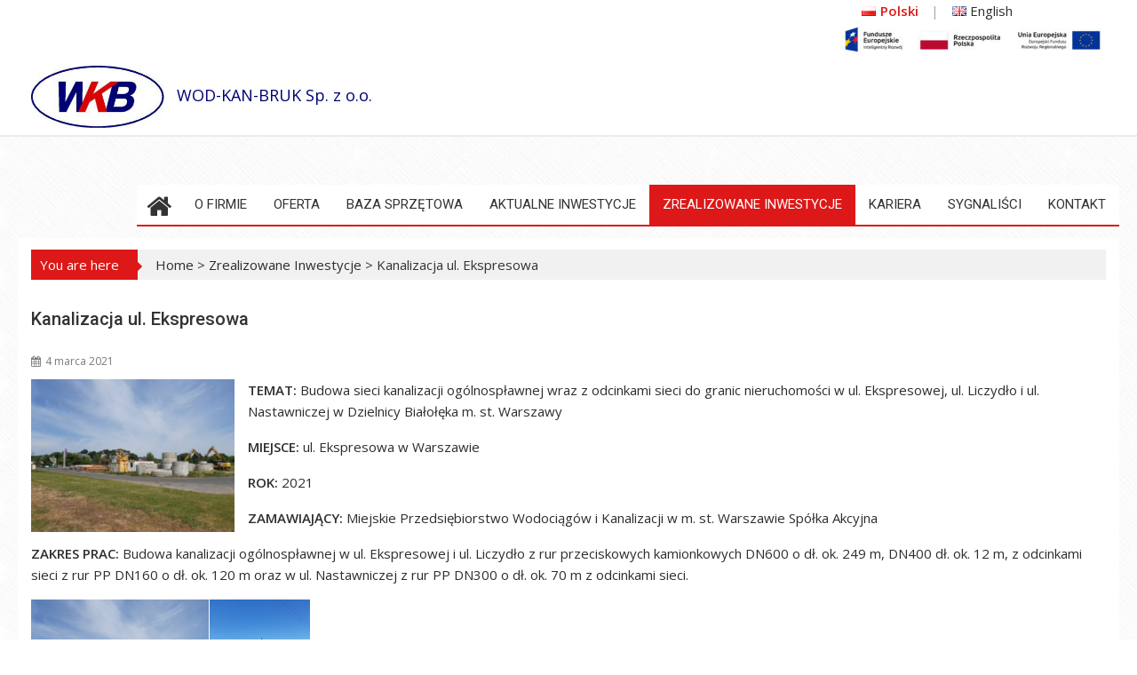

--- FILE ---
content_type: text/html; charset=UTF-8
request_url: https://www.wodkanbruk.pl/pl/kanalizacja-ul-ekspresowa/
body_size: 12433
content:
        <!DOCTYPE html><html lang="pl-PL">
    	<head>

		        <meta charset="UTF-8">
        <meta name="viewport" content="width=device-width, initial-scale=1">
        <link rel="profile" href="http://gmpg.org/xfn/11">
        <link rel="pingback" href="https://www.wodkanbruk.pl/xmlrpc.php">
    <title>Kanalizacja ul. Ekspresowa &#8211; WOD-KAN-BRUK Sp. z o.o.</title>
<meta name='robots' content='max-image-preview:large' />
<link rel='dns-prefetch' href='//www.wodkanbruk.pl' />
<link rel='dns-prefetch' href='//fonts.googleapis.com' />
<link rel="alternate" type="application/rss+xml" title="WOD-KAN-BRUK Sp. z o.o. &raquo; Kanał z wpisami" href="https://www.wodkanbruk.pl/pl/feed/" />
<link rel="alternate" type="application/rss+xml" title="WOD-KAN-BRUK Sp. z o.o. &raquo; Kanał z komentarzami" href="https://www.wodkanbruk.pl/pl/comments/feed/" />
<script type="text/javascript" id="wpp-js" src="https://www.wodkanbruk.pl/wp-content/plugins/wordpress-popular-posts/assets/js/wpp.js?ver=7.3.6" data-sampling="0" data-sampling-rate="100" data-api-url="https://www.wodkanbruk.pl/wp-json/wordpress-popular-posts" data-post-id="1507" data-token="dc69bb8ef9" data-lang="pl" data-debug="1"></script>
<link rel="alternate" title="oEmbed (JSON)" type="application/json+oembed" href="https://www.wodkanbruk.pl/wp-json/oembed/1.0/embed?url=https%3A%2F%2Fwww.wodkanbruk.pl%2Fpl%2Fkanalizacja-ul-ekspresowa%2F&#038;lang=pl" />
<link rel="alternate" title="oEmbed (XML)" type="text/xml+oembed" href="https://www.wodkanbruk.pl/wp-json/oembed/1.0/embed?url=https%3A%2F%2Fwww.wodkanbruk.pl%2Fpl%2Fkanalizacja-ul-ekspresowa%2F&#038;format=xml&#038;lang=pl" />
		<!-- This site uses the Google Analytics by ExactMetrics plugin v8.11.1 - Using Analytics tracking - https://www.exactmetrics.com/ -->
		<!-- Note: ExactMetrics is not currently configured on this site. The site owner needs to authenticate with Google Analytics in the ExactMetrics settings panel. -->
					<!-- No tracking code set -->
				<!-- / Google Analytics by ExactMetrics -->
		<style id='wp-img-auto-sizes-contain-inline-css' type='text/css'>
img:is([sizes=auto i],[sizes^="auto," i]){contain-intrinsic-size:3000px 1500px}
/*# sourceURL=wp-img-auto-sizes-contain-inline-css */
</style>
<style id='wp-emoji-styles-inline-css' type='text/css'>

	img.wp-smiley, img.emoji {
		display: inline !important;
		border: none !important;
		box-shadow: none !important;
		height: 1em !important;
		width: 1em !important;
		margin: 0 0.07em !important;
		vertical-align: -0.1em !important;
		background: none !important;
		padding: 0 !important;
	}
/*# sourceURL=wp-emoji-styles-inline-css */
</style>
<link rel='stylesheet' id='wp-block-library-css' href='https://www.wodkanbruk.pl/wp-includes/css/dist/block-library/style.min.css?ver=6.9' type='text/css' media='all' />
<style id='global-styles-inline-css' type='text/css'>
:root{--wp--preset--aspect-ratio--square: 1;--wp--preset--aspect-ratio--4-3: 4/3;--wp--preset--aspect-ratio--3-4: 3/4;--wp--preset--aspect-ratio--3-2: 3/2;--wp--preset--aspect-ratio--2-3: 2/3;--wp--preset--aspect-ratio--16-9: 16/9;--wp--preset--aspect-ratio--9-16: 9/16;--wp--preset--color--black: #000000;--wp--preset--color--cyan-bluish-gray: #abb8c3;--wp--preset--color--white: #ffffff;--wp--preset--color--pale-pink: #f78da7;--wp--preset--color--vivid-red: #cf2e2e;--wp--preset--color--luminous-vivid-orange: #ff6900;--wp--preset--color--luminous-vivid-amber: #fcb900;--wp--preset--color--light-green-cyan: #7bdcb5;--wp--preset--color--vivid-green-cyan: #00d084;--wp--preset--color--pale-cyan-blue: #8ed1fc;--wp--preset--color--vivid-cyan-blue: #0693e3;--wp--preset--color--vivid-purple: #9b51e0;--wp--preset--gradient--vivid-cyan-blue-to-vivid-purple: linear-gradient(135deg,rgb(6,147,227) 0%,rgb(155,81,224) 100%);--wp--preset--gradient--light-green-cyan-to-vivid-green-cyan: linear-gradient(135deg,rgb(122,220,180) 0%,rgb(0,208,130) 100%);--wp--preset--gradient--luminous-vivid-amber-to-luminous-vivid-orange: linear-gradient(135deg,rgb(252,185,0) 0%,rgb(255,105,0) 100%);--wp--preset--gradient--luminous-vivid-orange-to-vivid-red: linear-gradient(135deg,rgb(255,105,0) 0%,rgb(207,46,46) 100%);--wp--preset--gradient--very-light-gray-to-cyan-bluish-gray: linear-gradient(135deg,rgb(238,238,238) 0%,rgb(169,184,195) 100%);--wp--preset--gradient--cool-to-warm-spectrum: linear-gradient(135deg,rgb(74,234,220) 0%,rgb(151,120,209) 20%,rgb(207,42,186) 40%,rgb(238,44,130) 60%,rgb(251,105,98) 80%,rgb(254,248,76) 100%);--wp--preset--gradient--blush-light-purple: linear-gradient(135deg,rgb(255,206,236) 0%,rgb(152,150,240) 100%);--wp--preset--gradient--blush-bordeaux: linear-gradient(135deg,rgb(254,205,165) 0%,rgb(254,45,45) 50%,rgb(107,0,62) 100%);--wp--preset--gradient--luminous-dusk: linear-gradient(135deg,rgb(255,203,112) 0%,rgb(199,81,192) 50%,rgb(65,88,208) 100%);--wp--preset--gradient--pale-ocean: linear-gradient(135deg,rgb(255,245,203) 0%,rgb(182,227,212) 50%,rgb(51,167,181) 100%);--wp--preset--gradient--electric-grass: linear-gradient(135deg,rgb(202,248,128) 0%,rgb(113,206,126) 100%);--wp--preset--gradient--midnight: linear-gradient(135deg,rgb(2,3,129) 0%,rgb(40,116,252) 100%);--wp--preset--font-size--small: 13px;--wp--preset--font-size--medium: 20px;--wp--preset--font-size--large: 36px;--wp--preset--font-size--x-large: 42px;--wp--preset--spacing--20: 0.44rem;--wp--preset--spacing--30: 0.67rem;--wp--preset--spacing--40: 1rem;--wp--preset--spacing--50: 1.5rem;--wp--preset--spacing--60: 2.25rem;--wp--preset--spacing--70: 3.38rem;--wp--preset--spacing--80: 5.06rem;--wp--preset--shadow--natural: 6px 6px 9px rgba(0, 0, 0, 0.2);--wp--preset--shadow--deep: 12px 12px 50px rgba(0, 0, 0, 0.4);--wp--preset--shadow--sharp: 6px 6px 0px rgba(0, 0, 0, 0.2);--wp--preset--shadow--outlined: 6px 6px 0px -3px rgb(255, 255, 255), 6px 6px rgb(0, 0, 0);--wp--preset--shadow--crisp: 6px 6px 0px rgb(0, 0, 0);}:where(.is-layout-flex){gap: 0.5em;}:where(.is-layout-grid){gap: 0.5em;}body .is-layout-flex{display: flex;}.is-layout-flex{flex-wrap: wrap;align-items: center;}.is-layout-flex > :is(*, div){margin: 0;}body .is-layout-grid{display: grid;}.is-layout-grid > :is(*, div){margin: 0;}:where(.wp-block-columns.is-layout-flex){gap: 2em;}:where(.wp-block-columns.is-layout-grid){gap: 2em;}:where(.wp-block-post-template.is-layout-flex){gap: 1.25em;}:where(.wp-block-post-template.is-layout-grid){gap: 1.25em;}.has-black-color{color: var(--wp--preset--color--black) !important;}.has-cyan-bluish-gray-color{color: var(--wp--preset--color--cyan-bluish-gray) !important;}.has-white-color{color: var(--wp--preset--color--white) !important;}.has-pale-pink-color{color: var(--wp--preset--color--pale-pink) !important;}.has-vivid-red-color{color: var(--wp--preset--color--vivid-red) !important;}.has-luminous-vivid-orange-color{color: var(--wp--preset--color--luminous-vivid-orange) !important;}.has-luminous-vivid-amber-color{color: var(--wp--preset--color--luminous-vivid-amber) !important;}.has-light-green-cyan-color{color: var(--wp--preset--color--light-green-cyan) !important;}.has-vivid-green-cyan-color{color: var(--wp--preset--color--vivid-green-cyan) !important;}.has-pale-cyan-blue-color{color: var(--wp--preset--color--pale-cyan-blue) !important;}.has-vivid-cyan-blue-color{color: var(--wp--preset--color--vivid-cyan-blue) !important;}.has-vivid-purple-color{color: var(--wp--preset--color--vivid-purple) !important;}.has-black-background-color{background-color: var(--wp--preset--color--black) !important;}.has-cyan-bluish-gray-background-color{background-color: var(--wp--preset--color--cyan-bluish-gray) !important;}.has-white-background-color{background-color: var(--wp--preset--color--white) !important;}.has-pale-pink-background-color{background-color: var(--wp--preset--color--pale-pink) !important;}.has-vivid-red-background-color{background-color: var(--wp--preset--color--vivid-red) !important;}.has-luminous-vivid-orange-background-color{background-color: var(--wp--preset--color--luminous-vivid-orange) !important;}.has-luminous-vivid-amber-background-color{background-color: var(--wp--preset--color--luminous-vivid-amber) !important;}.has-light-green-cyan-background-color{background-color: var(--wp--preset--color--light-green-cyan) !important;}.has-vivid-green-cyan-background-color{background-color: var(--wp--preset--color--vivid-green-cyan) !important;}.has-pale-cyan-blue-background-color{background-color: var(--wp--preset--color--pale-cyan-blue) !important;}.has-vivid-cyan-blue-background-color{background-color: var(--wp--preset--color--vivid-cyan-blue) !important;}.has-vivid-purple-background-color{background-color: var(--wp--preset--color--vivid-purple) !important;}.has-black-border-color{border-color: var(--wp--preset--color--black) !important;}.has-cyan-bluish-gray-border-color{border-color: var(--wp--preset--color--cyan-bluish-gray) !important;}.has-white-border-color{border-color: var(--wp--preset--color--white) !important;}.has-pale-pink-border-color{border-color: var(--wp--preset--color--pale-pink) !important;}.has-vivid-red-border-color{border-color: var(--wp--preset--color--vivid-red) !important;}.has-luminous-vivid-orange-border-color{border-color: var(--wp--preset--color--luminous-vivid-orange) !important;}.has-luminous-vivid-amber-border-color{border-color: var(--wp--preset--color--luminous-vivid-amber) !important;}.has-light-green-cyan-border-color{border-color: var(--wp--preset--color--light-green-cyan) !important;}.has-vivid-green-cyan-border-color{border-color: var(--wp--preset--color--vivid-green-cyan) !important;}.has-pale-cyan-blue-border-color{border-color: var(--wp--preset--color--pale-cyan-blue) !important;}.has-vivid-cyan-blue-border-color{border-color: var(--wp--preset--color--vivid-cyan-blue) !important;}.has-vivid-purple-border-color{border-color: var(--wp--preset--color--vivid-purple) !important;}.has-vivid-cyan-blue-to-vivid-purple-gradient-background{background: var(--wp--preset--gradient--vivid-cyan-blue-to-vivid-purple) !important;}.has-light-green-cyan-to-vivid-green-cyan-gradient-background{background: var(--wp--preset--gradient--light-green-cyan-to-vivid-green-cyan) !important;}.has-luminous-vivid-amber-to-luminous-vivid-orange-gradient-background{background: var(--wp--preset--gradient--luminous-vivid-amber-to-luminous-vivid-orange) !important;}.has-luminous-vivid-orange-to-vivid-red-gradient-background{background: var(--wp--preset--gradient--luminous-vivid-orange-to-vivid-red) !important;}.has-very-light-gray-to-cyan-bluish-gray-gradient-background{background: var(--wp--preset--gradient--very-light-gray-to-cyan-bluish-gray) !important;}.has-cool-to-warm-spectrum-gradient-background{background: var(--wp--preset--gradient--cool-to-warm-spectrum) !important;}.has-blush-light-purple-gradient-background{background: var(--wp--preset--gradient--blush-light-purple) !important;}.has-blush-bordeaux-gradient-background{background: var(--wp--preset--gradient--blush-bordeaux) !important;}.has-luminous-dusk-gradient-background{background: var(--wp--preset--gradient--luminous-dusk) !important;}.has-pale-ocean-gradient-background{background: var(--wp--preset--gradient--pale-ocean) !important;}.has-electric-grass-gradient-background{background: var(--wp--preset--gradient--electric-grass) !important;}.has-midnight-gradient-background{background: var(--wp--preset--gradient--midnight) !important;}.has-small-font-size{font-size: var(--wp--preset--font-size--small) !important;}.has-medium-font-size{font-size: var(--wp--preset--font-size--medium) !important;}.has-large-font-size{font-size: var(--wp--preset--font-size--large) !important;}.has-x-large-font-size{font-size: var(--wp--preset--font-size--x-large) !important;}
/*# sourceURL=global-styles-inline-css */
</style>

<style id='classic-theme-styles-inline-css' type='text/css'>
/*! This file is auto-generated */
.wp-block-button__link{color:#fff;background-color:#32373c;border-radius:9999px;box-shadow:none;text-decoration:none;padding:calc(.667em + 2px) calc(1.333em + 2px);font-size:1.125em}.wp-block-file__button{background:#32373c;color:#fff;text-decoration:none}
/*# sourceURL=/wp-includes/css/classic-themes.min.css */
</style>
<link rel='stylesheet' id='wp-components-css' href='https://www.wodkanbruk.pl/wp-includes/css/dist/components/style.min.css?ver=6.9' type='text/css' media='all' />
<link rel='stylesheet' id='wp-preferences-css' href='https://www.wodkanbruk.pl/wp-includes/css/dist/preferences/style.min.css?ver=6.9' type='text/css' media='all' />
<link rel='stylesheet' id='wp-block-editor-css' href='https://www.wodkanbruk.pl/wp-includes/css/dist/block-editor/style.min.css?ver=6.9' type='text/css' media='all' />
<link rel='stylesheet' id='popup-maker-block-library-style-css' href='https://www.wodkanbruk.pl/wp-content/plugins/popup-maker/dist/packages/block-library-style.css?ver=dbea705cfafe089d65f1' type='text/css' media='all' />
<link rel='stylesheet' id='wordpress-popular-posts-css-css' href='https://www.wodkanbruk.pl/wp-content/plugins/wordpress-popular-posts/assets/css/wpp.css?ver=7.3.6' type='text/css' media='all' />
<link rel='stylesheet' id='jquery-bxslider-css' href='https://www.wodkanbruk.pl/wp-content/themes/wodkanbruk/assets/library/bxslider/css/jquery.bxslider.min.css?ver=4.2.5' type='text/css' media='all' />
<link rel='stylesheet' id='supermag-googleapis-css' href='//fonts.googleapis.com/css?family=Open+Sans%3A600%2C400%7CRoboto%3A300italic%2C400%2C500%2C700&#038;ver=1.0.1' type='text/css' media='all' />
<link rel='stylesheet' id='font-awesome-css' href='https://www.wodkanbruk.pl/wp-content/themes/wodkanbruk/assets/library/Font-Awesome/css/font-awesome.min.css?ver=4.5.0' type='text/css' media='all' />
<link rel='stylesheet' id='supermag-style-css' href='https://www.wodkanbruk.pl/wp-content/themes/wodkanbruk/style.css?ver=1.4.9' type='text/css' media='all' />
<style id='supermag-style-inline-css' type='text/css'>

            mark,
            .comment-form .form-submit input,
            .read-more,
            .bn-title,
            .home-icon.front_page_on,
            .header-wrapper .menu li:hover > a,
            .header-wrapper .menu > li.current-menu-item a,
            .header-wrapper .menu > li.current-menu-parent a,
            .header-wrapper .menu > li.current_page_parent a,
            .header-wrapper .menu > li.current_page_ancestor a,
            .header-wrapper .menu > li.current-menu-item > a:before,
            .header-wrapper .menu > li.current-menu-parent > a:before,
            .header-wrapper .menu > li.current_page_parent > a:before,
            .header-wrapper .menu > li.current_page_ancestor > a:before,
            .header-wrapper .main-navigation ul ul.sub-menu li:hover > a,
            .header-wrapper .main-navigation ul ul.children li:hover > a,
            .slider-section .cat-links a,
            .featured-desc .below-entry-meta .cat-links a,
            #calendar_wrap #wp-calendar #today,
            #calendar_wrap #wp-calendar #today a,
            .wpcf7-form input.wpcf7-submit:hover,
            .breadcrumb{
                background: #dd1818;
            }
        
            a:hover,
            .screen-reader-text:focus,
            .bn-content a:hover,
            .socials a:hover,
            .site-title a,
            .search-block input#menu-search,
            .widget_search input#s,
            .search-block #searchsubmit,
            .widget_search #searchsubmit,
            .footer-sidebar .featured-desc .above-entry-meta a:hover,
            .slider-section .slide-title:hover,
            .besides-slider .post-title a:hover,
            .slider-feature-wrap a:hover,
            .slider-section .bx-controls-direction a,
            .besides-slider .beside-post:hover .beside-caption,
            .besides-slider .beside-post:hover .beside-caption a:hover,
            .featured-desc .above-entry-meta span:hover,
            .posted-on a:hover,
            .cat-links a:hover,
            .comments-link a:hover,
            .edit-link a:hover,
            .tags-links a:hover,
            .byline a:hover,
            .nav-links a:hover,
            #supermag-breadcrumbs a:hover,
            .wpcf7-form input.wpcf7-submit,
             .woocommerce nav.woocommerce-pagination ul li a:focus, 
.woocommerce nav.woocommerce-pagination ul li a:hover, 
.woocommerce nav.woocommerce-pagination ul li span.current{
                color: #dd1818;
            }
             .search-block input#menu-search,
            .widget_search input#s,
            .tagcloud a{
                border: 1px solid #dd1818;
            }
            .footer-wrapper .border,
            .nav-links .nav-previous a:hover,
            .nav-links .nav-next a:hover{
                border-top: 1px solid #dd1818;
            }
             .besides-slider .beside-post{
                border-bottom: 3px solid #dd1818;
            }
            .widget-title,
            .footer-wrapper,
            .page-header .page-title,
            .single .entry-header .entry-title{
                border-bottom: 1px solid #dd1818;
            }
            .widget-title:before,
            .page-header .page-title:before,
            .single .entry-header .entry-title:before{
                border-bottom: 7px solid #dd1818;
            }
           .wpcf7-form input.wpcf7-submit,
            article.post.sticky{
                border: 2px solid #dd1818;
            }
           .breadcrumb::after {
                border-left: 5px solid #dd1818;
            }
           .header-wrapper #site-navigation{
                border-bottom: 5px solid #dd1818;
            }
           @media screen and (max-width:992px){
                 .header-wrapper .main-navigation ul ul.sub-menu li:hover > a,
                 .header-wrapper .main-navigation ul ul.children li:hover > a
                 {
                         background: #2d2d2d;
                 }
                .slicknav_nav li:hover > a,
                .slicknav_nav li.current-menu-ancestor a,
                .slicknav_nav li.current-menu-item  > a,
                .slicknav_nav li.current_page_item a,
                .slicknav_nav li.current_page_item .slicknav_item span,
                .slicknav_nav li .slicknav_item:hover a{
                    color: #dd1818;
                }
            }
                    .cat-links .at-cat-item-1:hover{
                    background: #2d2d2d!important;
                    color : #fff!important;
                    }
                    
                    .cat-links .at-cat-item-21:hover{
                    background: #2d2d2d!important;
                    color : #fff!important;
                    }
                    
                    .cat-links .at-cat-item-23:hover{
                    background: #2d2d2d!important;
                    color : #fff!important;
                    }
                    
                    .cat-links .at-cat-item-58:hover{
                    background: #2d2d2d!important;
                    color : #fff!important;
                    }
                    
                    .cat-links .at-cat-item-69:hover{
                    background: #2d2d2d!important;
                    color : #fff!important;
                    }
                    
                    .cat-links .at-cat-item-71:hover{
                    background: #2d2d2d!important;
                    color : #fff!important;
                    }
                    
/*# sourceURL=supermag-style-inline-css */
</style>
<script type="text/javascript" src="https://www.wodkanbruk.pl/wp-includes/js/jquery/jquery.min.js?ver=3.7.1" id="jquery-core-js"></script>
<script type="text/javascript" src="https://www.wodkanbruk.pl/wp-includes/js/jquery/jquery-migrate.min.js?ver=3.4.1" id="jquery-migrate-js"></script>
<link rel="https://api.w.org/" href="https://www.wodkanbruk.pl/wp-json/" /><link rel="alternate" title="JSON" type="application/json" href="https://www.wodkanbruk.pl/wp-json/wp/v2/posts/1507" /><link rel="EditURI" type="application/rsd+xml" title="RSD" href="https://www.wodkanbruk.pl/xmlrpc.php?rsd" />
<meta name="generator" content="WordPress 6.9" />
<link rel="canonical" href="https://www.wodkanbruk.pl/pl/kanalizacja-ul-ekspresowa/" />
<link rel='shortlink' href='https://www.wodkanbruk.pl/?p=1507' />
            <style id="wpp-loading-animation-styles">@-webkit-keyframes bgslide{from{background-position-x:0}to{background-position-x:-200%}}@keyframes bgslide{from{background-position-x:0}to{background-position-x:-200%}}.wpp-widget-block-placeholder,.wpp-shortcode-placeholder{margin:0 auto;width:60px;height:3px;background:#dd3737;background:linear-gradient(90deg,#dd3737 0%,#571313 10%,#dd3737 100%);background-size:200% auto;border-radius:3px;-webkit-animation:bgslide 1s infinite linear;animation:bgslide 1s infinite linear}</style>
            <style type="text/css" id="custom-background-css">
body.custom-background { background-color: #ffffff; }
</style>
	<link rel="icon" href="https://www.wodkanbruk.pl/wp-content/uploads/2017/12/cropped-ikona-32x32.jpg" sizes="32x32" />
<link rel="icon" href="https://www.wodkanbruk.pl/wp-content/uploads/2017/12/cropped-ikona-192x192.jpg" sizes="192x192" />
<link rel="apple-touch-icon" href="https://www.wodkanbruk.pl/wp-content/uploads/2017/12/cropped-ikona-180x180.jpg" />
<meta name="msapplication-TileImage" content="https://www.wodkanbruk.pl/wp-content/uploads/2017/12/cropped-ikona-270x270.jpg" />

	<link rel='stylesheet' id='envira-gallery-lite-style-css' href='https://www.wodkanbruk.pl/wp-content/plugins/envira-gallery-lite/assets/css/envira.css?ver=1.12.3' type='text/css' media='all' property="stylesheet" />
<link rel='stylesheet' id='envira-gallery-lite-lazyload-css' href='https://www.wodkanbruk.pl/wp-content/plugins/envira-gallery-lite/assets/css/responsivelyLazy.css?ver=1.12.3' type='text/css' media='all' property="stylesheet" />
<link rel='stylesheet' id='envira-gallery-lite-fancybox-css' href='https://www.wodkanbruk.pl/wp-content/plugins/envira-gallery-lite/assets/css/fancybox.css?ver=1.12.3' type='text/css' media='all' property="stylesheet" />
<link rel='stylesheet' id='envira-gallery-lite-jgallery-css' href='https://www.wodkanbruk.pl/wp-content/plugins/envira-gallery-lite/assets/css/justifiedGallery.css?ver=1.12.3' type='text/css' media='all' property="stylesheet" />
</head>
<body class="wp-singular post-template-default single single-post postid-1507 single-format-standard custom-background wp-custom-logo wp-theme-wodkanbruk metaslider-plugin blog-large-image left-logo-right-ads no-sidebar group-blog">

        <div id="page" class="hfeed site">
        <a class="skip-link screen-reader-text" href="#content" title="link">Wyświetl zawartość</a>
            <header id="masthead" class="site-header" role="banner">
            <div class="top-header-section clearfix">
                <div class="wrapper">
                     <div class="header-latest-posts float-left bn-title">środa, 21 stycznia, 2026</div>                            <div class="header-latest-posts bn-wrapper float-left">
                                <div class="bn-title">
                                    Recent posts                                </div>
                                <ul class="duper-bn">
                                                                            <li class="bn-content">
                                            <a href="https://www.wodkanbruk.pl/pl/ul-papczynskiego-w-gorze-kalwarii/" title="ul. Papczyńskiego w Górze Kalwarii">
                                                ul. Papczyńskiego w Górze Kalwarii                                            </a>
                                        </li>
                                                                            <li class="bn-content">
                                            <a href="https://www.wodkanbruk.pl/pl/kanalizacja-sanitarnej-w-jozefowie-etap-iv/" title="Kanalizacja sanitarnej w Józefowie – etap IV">
                                                Kanalizacja sanitarnej w Józefowie – etap IV                                            </a>
                                        </li>
                                                                            <li class="bn-content">
                                            <a href="https://www.wodkanbruk.pl/pl/kierownik-budowy-branzy-drogowej-2/" title="Kierownik Budowy branży drogowej">
                                                Kierownik Budowy branży drogowej                                            </a>
                                        </li>
                                                                            <li class="bn-content">
                                            <a href="https://www.wodkanbruk.pl/pl/specjalista-ka-ds-ofertowania-przygotowania-produkcji/" title="Kierownik Budowy branży sanitarnej">
                                                Kierownik Budowy branży sanitarnej                                            </a>
                                        </li>
                                                                            <li class="bn-content">
                                            <a href="https://www.wodkanbruk.pl/pl/budowa-kanalizacji-sanitarnej-ul-zastruze-warszawa/" title="Zastruże Warszawa - Budowa kanalizacji sanitarnej">
                                                Zastruże Warszawa - Budowa kanalizacji sanitarnej                                            </a>
                                        </li>
                                                                    </ul>
                            </div> <!-- .header-latest-posts -->
                        
                    <div class="float-right">
                        <aside id="polylang-4" class="widget widget_polylang"><ul>
	<li class="lang-item lang-item-3 lang-item-pl current-lang lang-item-first"><a lang="pl-PL" hreflang="pl-PL" href="https://www.wodkanbruk.pl/pl/kanalizacja-ul-ekspresowa/" aria-current="true"><img src="[data-uri]" alt="" width="16" height="11" style="width: 16px; height: 11px;" /><span style="margin-left:0.3em;">Polski</span></a></li>
	<li class="lang-item lang-item-6 lang-item-en no-translation"><a lang="en-GB" hreflang="en-GB" href="https://www.wodkanbruk.pl/en/"><img src="[data-uri]" alt="" width="16" height="11" style="width: 16px; height: 11px;" /><span style="margin-left:0.3em;">English</span></a></li>
</ul>
</aside><aside id="media_image-3" class="widget widget_media_image"><img width="300" height="41" src="https://www.wodkanbruk.pl/wp-content/uploads/2020/11/FE_POIR_poziom_pl-1_rgb-300x41.jpg" class="image wp-image-1349  attachment-medium size-medium" alt="" style="max-width: 100%; height: auto;" decoding="async" srcset="https://www.wodkanbruk.pl/wp-content/uploads/2020/11/FE_POIR_poziom_pl-1_rgb-300x41.jpg 300w, https://www.wodkanbruk.pl/wp-content/uploads/2020/11/FE_POIR_poziom_pl-1_rgb-1024x141.jpg 1024w, https://www.wodkanbruk.pl/wp-content/uploads/2020/11/FE_POIR_poziom_pl-1_rgb-768x106.jpg 768w, https://www.wodkanbruk.pl/wp-content/uploads/2020/11/FE_POIR_poziom_pl-1_rgb-1536x211.jpg 1536w, https://www.wodkanbruk.pl/wp-content/uploads/2020/11/FE_POIR_poziom_pl-1_rgb-2048x282.jpg 2048w" sizes="(max-width: 300px) 100vw, 300px" /></aside>                    </div>

                    <div class="right-header float-right">
                                            </div>
                </div>
            </div><!-- .top-header-section -->
            <div class="header-wrapper clearfix">
                <div class="header-container">
	                                    <div class="wrapper">


                        <div class="site-branding">
                                                            <div class="site-logo">
                                    <a href="https://www.wodkanbruk.pl/pl/" class="custom-logo-link" rel="home"><img width="290" height="137" src="https://www.wodkanbruk.pl/wp-content/uploads/2017/05/cropped-cropped-logo_wkb.jpg" class="custom-logo" alt="WOD-KAN-BRUK Sp. z o.o." decoding="async" /></a>                                            <a href="https://www.wodkanbruk.pl/pl/" rel="home">
                                                <div class='brand-name'>  WOD-KAN-BRUK Sp. z o.o.  </div>
                                            </a>
                                                                            </div><!--site-logo-->
                                                        <div class="clearfix"></div>
                        </div>


                        <nav id="site-navigation" class="main-navigation " role="navigation">
                            <div class="header-main-menu">
                                                                    <div class="home-icon">
                                        <a href="https://www.wodkanbruk.pl/pl/" title="WOD-KAN-BRUK Sp. z o.o."><i class="fa fa-home"></i></a>
                                    </div>
                                    <div class="acmethemes-nav"><ul id="menu-main-menu-pl" class="menu"><li id="menu-item-1185" class="menu-item menu-item-type-post_type menu-item-object-post menu-item-1185"><a href="https://www.wodkanbruk.pl/pl/1173-2/">O Firmie</a></li>
<li id="menu-item-443" class="menu-item menu-item-type-taxonomy menu-item-object-category menu-item-443"><a href="https://www.wodkanbruk.pl/pl/category/oferta/">Oferta</a></li>
<li id="menu-item-446" class="menu-item menu-item-type-post_type menu-item-object-page menu-item-446"><a href="https://www.wodkanbruk.pl/pl/baza/">Baza sprzętowa</a></li>
<li id="menu-item-715" class="menu-item menu-item-type-taxonomy menu-item-object-category menu-item-715"><a href="https://www.wodkanbruk.pl/pl/category/aktualne-inwestycje/">Aktualne Inwestycje</a></li>
<li id="menu-item-444" class="menu-item menu-item-type-taxonomy menu-item-object-category current-post-ancestor current-menu-parent current-post-parent menu-item-444"><a href="https://www.wodkanbruk.pl/pl/category/zrealizowane-inwestycje/">Zrealizowane Inwestycje</a></li>
<li id="menu-item-1074" class="menu-item menu-item-type-taxonomy menu-item-object-category menu-item-1074"><a href="https://www.wodkanbruk.pl/pl/category/kariera/">Kariera</a></li>
<li id="menu-item-1999" class="menu-item menu-item-type-post_type menu-item-object-post menu-item-1999"><a href="https://www.wodkanbruk.pl/pl/sygnalisci/">Sygnaliści</a></li>
<li id="menu-item-445" class="menu-item menu-item-type-post_type menu-item-object-page menu-item-445"><a href="https://www.wodkanbruk.pl/pl/kontakt/">Kontakt</a></li>
</ul></div><div class="random-post">                                            <a title="Kierownik Budowy/Inżynier Budowy branży drogowej" href="https://www.wodkanbruk.pl/pl/kierownik-budowy-branzy-drogowej/">
                                                <i class="fa fa-random icon-menu"></i>
                                            </a>
                                            </div>                            </div>
                        </nav>
                        <!-- #site-navigation -->

                    </div>
	                	                
                    <div class="responsive-slick-menu clearfix"></div>
                </div>
                <!-- .header-container -->
            </div>
            <!-- header-wrapper-->
        </header>
        <!-- #masthead -->
            <div class="wrapper content-wrapper clearfix">
            <div id="content" class="site-content">
    <div id="supermag-breadcrumbs" class="clearfix"><span class="breadcrumb">You are here</span><div class="breadcrumb-container"><a href="https://www.wodkanbruk.pl/pl">Home</a> <span class="bread_arrow"> > </span> <a href="https://www.wodkanbruk.pl/pl/category/zrealizowane-inwestycje/">Zrealizowane Inwestycje</a> <span class="bread_arrow"> > </span> <span class="current">Kanalizacja ul. Ekspresowa</span></div></div>	<div id="primary" class="content-area">
		<main id="main" class="site-main" role="main">

		
			
<article id="post-1507" class="post-1507 post type-post status-publish format-standard has-post-thumbnail hentry category-zrealizowane-inwestycje">
	<header class="entry-header">
		<h1 class="entry-title">Kanalizacja ul. Ekspresowa</h1>
		<div class="entry-meta">
			<span class="posted-on"><a href="https://www.wodkanbruk.pl/pl/kanalizacja-ul-ekspresowa/" rel="bookmark"><i class="fa fa-calendar"></i><time class="entry-date published" datetime="2021-03-04T14:28:27+01:00">4 marca 2021</time><time class="updated" datetime="2022-07-14T14:10:03+02:00">14 lipca 2022</time></a></span><span class="byline"> <span class="author vcard"><a class="url fn n" href="https://www.wodkanbruk.pl/pl/author/a-ragus/"><i class="fa fa-user"></i>Angelika Ragus</a></span></span>		</div><!-- .entry-meta -->
	</header><!-- .entry-header -->

	<!--post thumbnal options-->
			<div class="single-feat clearfix">
			<figure class="single-thumb single-thumb-full">
				<img width="229" height="172" src="https://www.wodkanbruk.pl/wp-content/uploads/2021/07/20210615_122554-scaled.jpg" class="attachment-post-thumbnail size-post-thumbnail wp-post-image" alt="" decoding="async" srcset="https://www.wodkanbruk.pl/wp-content/uploads/2021/07/20210615_122554-scaled.jpg 2560w, https://www.wodkanbruk.pl/wp-content/uploads/2021/07/20210615_122554-300x225.jpg 300w, https://www.wodkanbruk.pl/wp-content/uploads/2021/07/20210615_122554-1024x768.jpg 1024w, https://www.wodkanbruk.pl/wp-content/uploads/2021/07/20210615_122554-768x576.jpg 768w, https://www.wodkanbruk.pl/wp-content/uploads/2021/07/20210615_122554-1536x1152.jpg 1536w" sizes="(max-width: 229px) 100vw, 229px" />			</figure>
		</div><!-- .single-feat-->
		<div class="entry-content">
		<p><strong>TEMAT:</strong> Budowa sieci kanalizacji ogólnospławnej wraz z odcinkami sieci do granic nieruchomości w ul. Ekspresowej, ul. Liczydło i ul. Nastawniczej w Dzielnicy Białołęka m. st. Warszawy</p>
<p><strong>MIEJSCE:</strong> ul. Ekspresowa w Warszawie</p>
<p><strong>ROK:</strong> 2021</p>
<p><strong>ZAMAWIAJĄCY:</strong> Miejskie Przedsiębiorstwo Wodociągów i Kanalizacji w m. st. Warszawie Spółka Akcyjna</p>
<p><strong>ZAKRES PRAC:</strong> Budowa kanalizacji ogólnospławnej w ul. Ekspresowej i ul. Liczydło z rur przeciskowych kamionkowych DN600 o dł. ok. 249 m, DN400 dł. ok. 12 m, z odcinkami sieci z rur PP DN160 o dł. ok. 120 m oraz w ul. Nastawniczej z rur PP DN300 o dł. ok. 70 m z odcinkami sieci.</p>

<div id="envira-gallery-wrap-1626" class="envira-gallery-wrap envira-gallery-theme-base envira-lightbox-theme-base" itemscope itemtype="https://schema.org/ImageGallery"><div data-row-height="150" data-gallery-theme="normal" id="envira-gallery-1626" class="envira-gallery-public envira-gallery-justified-public envira-gallery-0-columns envira-clear enviratope envira-gallery-css-animations" data-envira-columns="0"><div id="envira-gallery-item-1628" class="envira-gallery-item enviratope-item envira-gallery-item-1 envira-lazy-load" style="padding-left: 5px; padding-bottom: 10px; padding-right: 5px;"  itemscope itemtype="https://schema.org/ImageObject"><div class="envira-gallery-item-inner"><div class="envira-gallery-position-overlay  envira-gallery-top-left"></div><div class="envira-gallery-position-overlay  envira-gallery-top-right"></div><div class="envira-gallery-position-overlay  envira-gallery-bottom-left"></div><div class="envira-gallery-position-overlay  envira-gallery-bottom-right"></div><a href="https://www.wodkanbruk.pl/wp-content/uploads/2021/07/20210615_122554-scaled.jpg" class="envira-gallery-1626 envira-gallery-link" rel="enviragallery1626" title="Zaplecze budowy" data-envira-caption="Zaplecze budowy" data-envira-retina="" data-thumbnail=""  itemprop="contentUrl"><img decoding="async" id="envira-gallery-image-1628" class="envira-gallery-image envira-gallery-image-1 envira-normal envira-lazy" data-envira-index="1" src="https://www.wodkanbruk.pl/wp-content/uploads/2021/07/20210615_122554-1024x768-640x480.jpg" data-envira-src="https://www.wodkanbruk.pl/wp-content/uploads/2021/07/20210615_122554-1024x768-640x480.jpg" data-envira-gallery-id="1626" data-envira-item-id="1628" data-envira-caption="Zaplecze budowy" alt="" title="Zaplecze budowy"  itemprop="thumbnailUrl" data-envira-srcset="https://www.wodkanbruk.pl/wp-content/uploads/2021/07/20210615_122554-1024x768-640x480.jpg 400w,https://www.wodkanbruk.pl/wp-content/uploads/2021/07/20210615_122554-1024x768-640x480.jpg 2x" data-envira-width="300" data-envira-height="225" srcset="[data-uri]" data-safe-src="[data-uri]" /></a></div></div><div id="envira-gallery-item-1627" class="envira-gallery-item enviratope-item envira-gallery-item-2 envira-lazy-load" style="padding-left: 5px; padding-bottom: 10px; padding-right: 5px;"  itemscope itemtype="https://schema.org/ImageObject"><div class="envira-gallery-item-inner"><div class="envira-gallery-position-overlay  envira-gallery-top-left"></div><div class="envira-gallery-position-overlay  envira-gallery-top-right"></div><div class="envira-gallery-position-overlay  envira-gallery-bottom-left"></div><div class="envira-gallery-position-overlay  envira-gallery-bottom-right"></div><a href="https://www.wodkanbruk.pl/wp-content/uploads/2021/07/20210617_095514-scaled.jpg" class="envira-gallery-1626 envira-gallery-link" rel="enviragallery1626" title="Rozładunek rur przeciskowych" data-envira-caption="Rozładunek rur przeciskowych" data-envira-retina="" data-thumbnail=""  itemprop="contentUrl"><img decoding="async" id="envira-gallery-image-1627" class="envira-gallery-image envira-gallery-image-2 envira-normal envira-lazy" data-envira-index="2" src="https://www.wodkanbruk.pl/wp-content/uploads/2021/07/20210617_095514-768x1024-640x480.jpg" data-envira-src="https://www.wodkanbruk.pl/wp-content/uploads/2021/07/20210617_095514-768x1024-640x480.jpg" data-envira-gallery-id="1626" data-envira-item-id="1627" data-envira-caption="Rozładunek rur przeciskowych" alt="" title="Rozładunek rur przeciskowych"  itemprop="thumbnailUrl" data-envira-srcset="https://www.wodkanbruk.pl/wp-content/uploads/2021/07/20210617_095514-768x1024-640x480.jpg 400w,https://www.wodkanbruk.pl/wp-content/uploads/2021/07/20210617_095514-768x1024-640x480.jpg 2x" data-envira-width="225" data-envira-height="300" srcset="[data-uri]" data-safe-src="[data-uri]" /></a></div></div></div></div><noscript><img decoding="async" src="https://www.wodkanbruk.pl/wp-content/uploads/2021/07/20210615_122554-scaled.jpg" alt="" /><img decoding="async" src="https://www.wodkanbruk.pl/wp-content/uploads/2021/07/20210617_095514-scaled.jpg" alt="" /></noscript>
			</div><!-- .entry-content -->

	<footer class="entry-footer featured-desc">
		<span class="cat-links"><i class="fa fa-folder-o"></i><a href="https://www.wodkanbruk.pl/pl/category/zrealizowane-inwestycje/" rel="category tag">Zrealizowane Inwestycje</a></span>	</footer><!-- .entry-footer -->
</article><!-- #post-## -->


	<nav class="navigation post-navigation" aria-label="Wpisy">
		<h2 class="screen-reader-text">Nawigacja wpisu</h2>
		<div class="nav-links"><div class="nav-previous"><a href="https://www.wodkanbruk.pl/pl/ul-jutrzenki-i-ul-popularna-w-warszawie/" rel="prev">ulice Jutrzenki i Popularna</a></div><div class="nav-next"><a href="https://www.wodkanbruk.pl/pl/wodociag-ul-poczty-gdanskiej/" rel="next">Wodociąg ul. Poczty Gdańskiej</a></div></div>
	</nav>
		</main><!-- #main -->
	</div><!-- #primary -->
        </div><!-- #content -->
        </div><!-- content-wrapper-->
            <div class="clearfix"></div>
        <footer id="colophon" class="site-footer" role="contentinfo">
            <div class="footer-wrapper">
                <div class="top-bottom wrapper">
                    <div id="footer-top">
                        <div class="footer-columns">
                                                           <div class="footer-sidebar acme-col-3">
                                    <aside id="text-6" class="widget widget_text"><h3 class="widget-title"><span>WOD-KAN-BRUK Sp. z o.o.</span></h3>			<div class="textwidget"><div class="footer-column">
    <div class="footer-column-content">
        <ul>
            <li>Rok założenia firmy:  2000</li>
            <li>Sp. z o.o. od lutego 2010</li>
        </ul>
    </div>
</div></div>
		</aside>                                </div>
                                                            <div class="footer-sidebar acme-col-3">
                                    <aside id="text-7" class="widget widget_text"><h3 class="widget-title"><span>Biuro Techniczne Warszawa</span></h3>			<div class="textwidget"><div class="footer-column">
    <div class="footer-column-content">
        <ul>
            <li>ul. Bronisława Czecha 85</li>
            <li>04-555 Warszawa</li>
        </ul>
    </div>
</div></div>
		</aside>                                </div>
                                                            <div class="footer-sidebar acme-col-3">
                                    <aside id="text-11" class="widget widget_text"><h3 class="widget-title"><span>Kontakt</span></h3>			<div class="textwidget"><div class="footer-column">
    <div class="footer-column-content">
        <ul>
            <li>
                <span>tel.:</span>
                <a href="tel:+48 22 608 05 07">+48 22 608 05 07</a></li>
            <li>
                <span>fax: </span>
                <a href="fax:+48 22 350 69 21">+48 22 350 69 21</a></li>
            <li>
                <span>e-mail:</span>
                <a href="mailto:biuro@wodkanbruk.pl">biuro@wodkanbruk.pl</a>
            </li>
        </ul>
    </div>
</div></div>
		</aside>                                </div>
                                                    </div>
                    </div><!-- #foter-top -->
                    <div class="clearfix"></div>
                 </div><!-- top-bottom-->
                <div class="wrapper footer-copyright border text-center">
                    <p>
                                                                                                </p>
                    <div class="site-info">
                    Theme developed by <a href="http://intami.pl/" rel="designer"><img src="https://www.wodkanbruk.pl/wp-content/themes/wodkanbruk/assets/img/unnamed.png"/> </a>.                    </div><!-- .site-info -->
                </div>
            </div><!-- footer-wrapper-->
        </footer><!-- #colophon -->
            </div><!-- #page -->
    <script type="speculationrules">
{"prefetch":[{"source":"document","where":{"and":[{"href_matches":"/*"},{"not":{"href_matches":["/wp-*.php","/wp-admin/*","/wp-content/uploads/*","/wp-content/*","/wp-content/plugins/*","/wp-content/themes/wodkanbruk/*","/*\\?(.+)"]}},{"not":{"selector_matches":"a[rel~=\"nofollow\"]"}},{"not":{"selector_matches":".no-prefetch, .no-prefetch a"}}]},"eagerness":"conservative"}]}
</script>
<script type="text/javascript" src="https://www.wodkanbruk.pl/wp-content/themes/wodkanbruk/assets/library/bxslider/js/jquery.bxslider.min.js?ver=4.2.5" id="jquery-bxslider-js"></script>
<script type="text/javascript" src="https://www.wodkanbruk.pl/wp-content/themes/wodkanbruk/assets/js/supermag-custom.js?ver=1.4.0" id="supermag-custom-js"></script>
<script type="text/javascript" src="https://www.wodkanbruk.pl/wp-includes/js/imagesloaded.min.js?ver=5.0.0" id="imagesloaded-js"></script>
<script type="text/javascript" src="https://www.wodkanbruk.pl/wp-includes/js/masonry.min.js?ver=4.2.2" id="masonry-js"></script>
<script type="text/javascript" src="https://www.wodkanbruk.pl/wp-includes/js/jquery/jquery.masonry.min.js?ver=3.1.2b" id="jquery-masonry-js"></script>
<script type="text/javascript" id="envira-gallery-lite-script-js-extra">
/* <![CDATA[ */
var envira_lazy_load = ["true"];
var envira_lazy_load_initial = ["false"];
var envira_lazy_load_delay = ["500"];
//# sourceURL=envira-gallery-lite-script-js-extra
/* ]]> */
</script>
<script type="text/javascript" src="https://www.wodkanbruk.pl/wp-content/plugins/envira-gallery-lite/assets/js/min/envira-min.js?ver=1.12.3" id="envira-gallery-lite-script-js"></script>
<script id="wp-emoji-settings" type="application/json">
{"baseUrl":"https://s.w.org/images/core/emoji/17.0.2/72x72/","ext":".png","svgUrl":"https://s.w.org/images/core/emoji/17.0.2/svg/","svgExt":".svg","source":{"concatemoji":"https://www.wodkanbruk.pl/wp-includes/js/wp-emoji-release.min.js?ver=6.9"}}
</script>
<script type="module">
/* <![CDATA[ */
/*! This file is auto-generated */
const a=JSON.parse(document.getElementById("wp-emoji-settings").textContent),o=(window._wpemojiSettings=a,"wpEmojiSettingsSupports"),s=["flag","emoji"];function i(e){try{var t={supportTests:e,timestamp:(new Date).valueOf()};sessionStorage.setItem(o,JSON.stringify(t))}catch(e){}}function c(e,t,n){e.clearRect(0,0,e.canvas.width,e.canvas.height),e.fillText(t,0,0);t=new Uint32Array(e.getImageData(0,0,e.canvas.width,e.canvas.height).data);e.clearRect(0,0,e.canvas.width,e.canvas.height),e.fillText(n,0,0);const a=new Uint32Array(e.getImageData(0,0,e.canvas.width,e.canvas.height).data);return t.every((e,t)=>e===a[t])}function p(e,t){e.clearRect(0,0,e.canvas.width,e.canvas.height),e.fillText(t,0,0);var n=e.getImageData(16,16,1,1);for(let e=0;e<n.data.length;e++)if(0!==n.data[e])return!1;return!0}function u(e,t,n,a){switch(t){case"flag":return n(e,"\ud83c\udff3\ufe0f\u200d\u26a7\ufe0f","\ud83c\udff3\ufe0f\u200b\u26a7\ufe0f")?!1:!n(e,"\ud83c\udde8\ud83c\uddf6","\ud83c\udde8\u200b\ud83c\uddf6")&&!n(e,"\ud83c\udff4\udb40\udc67\udb40\udc62\udb40\udc65\udb40\udc6e\udb40\udc67\udb40\udc7f","\ud83c\udff4\u200b\udb40\udc67\u200b\udb40\udc62\u200b\udb40\udc65\u200b\udb40\udc6e\u200b\udb40\udc67\u200b\udb40\udc7f");case"emoji":return!a(e,"\ud83e\u1fac8")}return!1}function f(e,t,n,a){let r;const o=(r="undefined"!=typeof WorkerGlobalScope&&self instanceof WorkerGlobalScope?new OffscreenCanvas(300,150):document.createElement("canvas")).getContext("2d",{willReadFrequently:!0}),s=(o.textBaseline="top",o.font="600 32px Arial",{});return e.forEach(e=>{s[e]=t(o,e,n,a)}),s}function r(e){var t=document.createElement("script");t.src=e,t.defer=!0,document.head.appendChild(t)}a.supports={everything:!0,everythingExceptFlag:!0},new Promise(t=>{let n=function(){try{var e=JSON.parse(sessionStorage.getItem(o));if("object"==typeof e&&"number"==typeof e.timestamp&&(new Date).valueOf()<e.timestamp+604800&&"object"==typeof e.supportTests)return e.supportTests}catch(e){}return null}();if(!n){if("undefined"!=typeof Worker&&"undefined"!=typeof OffscreenCanvas&&"undefined"!=typeof URL&&URL.createObjectURL&&"undefined"!=typeof Blob)try{var e="postMessage("+f.toString()+"("+[JSON.stringify(s),u.toString(),c.toString(),p.toString()].join(",")+"));",a=new Blob([e],{type:"text/javascript"});const r=new Worker(URL.createObjectURL(a),{name:"wpTestEmojiSupports"});return void(r.onmessage=e=>{i(n=e.data),r.terminate(),t(n)})}catch(e){}i(n=f(s,u,c,p))}t(n)}).then(e=>{for(const n in e)a.supports[n]=e[n],a.supports.everything=a.supports.everything&&a.supports[n],"flag"!==n&&(a.supports.everythingExceptFlag=a.supports.everythingExceptFlag&&a.supports[n]);var t;a.supports.everythingExceptFlag=a.supports.everythingExceptFlag&&!a.supports.flag,a.supports.everything||((t=a.source||{}).concatemoji?r(t.concatemoji):t.wpemoji&&t.twemoji&&(r(t.twemoji),r(t.wpemoji)))});
//# sourceURL=https://www.wodkanbruk.pl/wp-includes/js/wp-emoji-loader.min.js
/* ]]> */
</script>

		<script type="text/javascript">
			var envira_galleries = [],envira_gallery_images = [],envira_isotopes = [],envira_isotopes_config = [];jQuery(document).ready(function($){var envira_container_1626 = '';function envira_album_lazy_load_image( $id ) {var responsivelyLazy = window.responsivelyLazy;responsivelyLazy.run('#envira-gallery-'+ $id);}$('#envira-gallery-1626').enviraJustifiedGallery({rowHeight : 150,maxRowHeight: -1,waitThumbnailsLoad: true,selector: '> div > div',lastRow: 'nojustify',border: 0,margins: 1,});$('#envira-gallery-1626').justifiedGallery().on('jg.complete', function (e) {envira_album_lazy_load_image(1626);$(window).scroll(function(event){envira_album_lazy_load_image(1626);});});$( document ).on( "envira_pagination_ajax_load_completed", function() {$('#envira-gallery-1626').justifiedGallery().on('jg.complete', function (e) {envira_album_lazy_load_image(1626);$(window).scroll(function(event){envira_album_lazy_load_image(1626);});});});$('#envira-gallery-1626').css('opacity', '1');envira_container_1626 = $('#envira-gallery-1626').enviraImagesLoaded( function() {$('.envira-gallery-item img').fadeTo( 'slow', 1 );});envira_gallery_options = {padding: 15,cyclic: true,titlePosition: 'float',margin: 60,arrows: 1,aspectRatio: 1,loop: 1,mouseWheel: 1,preload: 1,openEffect: 'fade',closeEffect: 'fade',nextEffect: 'fade',prevEffect: 'fade',tpl: {wrap : '<div class="envirabox-wrap" tabIndex="-1"><div class="envirabox-skin envirabox-theme-base"><div class="envirabox-outer"><div class="envirabox-inner"><div class="envirabox-position-overlay envira-gallery-top-left"></div><div class="envirabox-position-overlay envira-gallery-top-right"></div><div class="envirabox-position-overlay envira-gallery-bottom-left"></div><div class="envirabox-position-overlay envira-gallery-bottom-right"></div></div></div></div></div>',image: '<img class="envirabox-image" src="{href}" alt="" data-envira-title="" data-envira-caption="" data-envira-index="" data-envira-data="" />',iframe : '<iframe id="envirabox-frame{rnd}" name="envirabox-frame{rnd}" class="envirabox-iframe" frameborder="0" vspace="0" hspace="0" allowtransparency="true" wekitallowfullscreen mozallowfullscreen allowfullscreen></iframe>',error: '<p class="envirabox-error">Nie można wczytać żądanej treści.&lt;br/&gt;Spróbuj ponownie później.&lt;/p&gt;',closeBtn : '<a title="Zamknij" class="envirabox-item envirabox-close" href="#"></a>',next : '<a title="Następny" class="envirabox-nav envirabox-next envirabox-arrows-inside" href="#"><span></span></a>',prev : '<a title="Poprzedni" class="envirabox-nav envirabox-prev envirabox-arrows-inside" href="#"><span></span></a>'},helpers: {title: {type: 'float'},},beforeLoad: function(){this.title = $(this.element).attr('data-envira-caption');},afterLoad: function(){$('envirabox-overlay-fixed').on({'touchmove' : function(e){e.preventDefault();}});},beforeShow: function(){$(window).on({'resize.envirabox' : function(){$.envirabox.update();}});if ( typeof this.element === 'undefined' ) {var gallery_id = this.group[ this.index ].gallery_id;var gallery_item_id = this.group[ this.index ].id;var alt = this.group[ this.index ].alt;var title = this.group[ this.index ].title;var caption = this.group[ this.index ].caption;var index = this.index;} else {var gallery_id = this.element.find('img').data('envira-gallery-id');var gallery_item_id = this.element.find('img').data('envira-item-id');var alt = this.element.find('img').attr('alt');var title = this.element.find('img').parent().attr('title');var caption = this.element.find('img').parent().data('envira-caption');var retina_image = this.element.find('img').parent().data('envira-retina');var index = this.element.find('img').data('envira-index');}this.inner.find('img').attr('alt', alt).attr('data-envira-gallery-id', gallery_id).attr('data-envira-item-id', gallery_item_id).attr('data-envira-title', title).attr('data-envira-caption', caption).attr('data-envira-index', index);if ( typeof retina_image !== 'undefined' && retina_image !== '' ) {this.inner.find('img').attr('srcset', retina_image + ' 2x');}},onStart: function(){$('#envirabox-wrap, #envirabox-wrap #envirabox-left, #envirabox-wrap #envirabox-right').swipe( {excludedElements:"label, button, input, select, textarea, .noSwipe",swipe: function(event, direction, distance, duration, fingerCount, fingerData) {if (direction === 'left') {$.envirabox.next(direction);} else if (direction === 'right') {$.envirabox.prev(direction);} else if (direction === 'up') {$.envirabox.close();}}} );},beforeClose: function(){},afterClose: function(){$(window).off('resize.envirabox');},onUpdate: function(){},onCancel: function(){},onPlayStart: function(){},onPlayEnd: function(){}};envira_galleries['1626'] = $('.envira-gallery-1626').envirabox( envira_gallery_options );});		</script>
		</body>
</html>